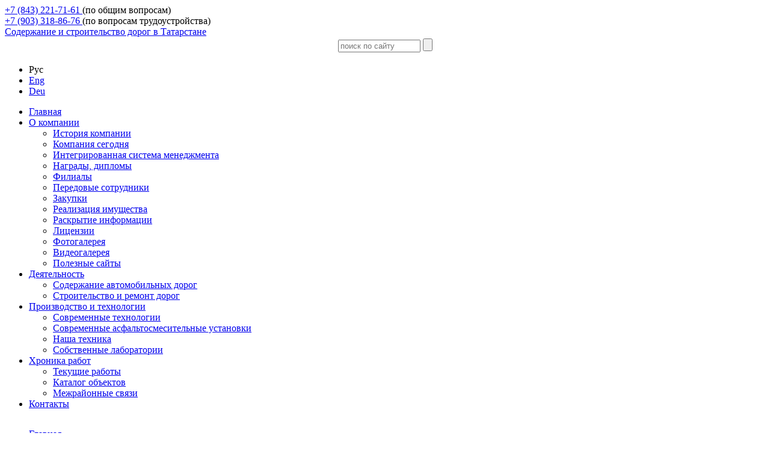

--- FILE ---
content_type: text/html; charset=UTF-8
request_url: https://www.tatavtodor.ru/o-kompanii/zakupki/plan-zakupok/2014-god/9609/
body_size: 6391
content:
<!DOCTYPE html>
<html>
<head>
	<!-- Yandex.Metrika counter -->
		<noscript><div><img src="https://mc.yandex.ru/watch/65680162" style="position:absolute; left:-9999px;" alt="" /></div></noscript>
	<!-- /Yandex.Metrika counter -->
<meta http-equiv="Content-Type" content="text/html; charset=UTF-8" />
<meta name="robots" content="index, follow" />
<meta name="keywords" content="АО «Татавтодор» занимается строительством, ремонтом и эксплуатацией крупнейших автомагистралей Татарстана" />
<meta name="description" content="АО «Татавтодор» занимается строительством, ремонтом и эксплуатацией крупнейших автомагистралей Татарстана" />
<script data-skip-moving="true">(function(w, d, n) {var cl = "bx-core";var ht = d.documentElement;var htc = ht ? ht.className : undefined;if (htc === undefined || htc.indexOf(cl) !== -1){return;}var ua = n.userAgent;if (/(iPad;)|(iPhone;)/i.test(ua)){cl += " bx-ios";}else if (/Windows/i.test(ua)){cl += ' bx-win';}else if (/Macintosh/i.test(ua)){cl += " bx-mac";}else if (/Linux/i.test(ua) && !/Android/i.test(ua)){cl += " bx-linux";}else if (/Android/i.test(ua)){cl += " bx-android";}cl += (/(ipad|iphone|android|mobile|touch)/i.test(ua) ? " bx-touch" : " bx-no-touch");cl += w.devicePixelRatio && w.devicePixelRatio >= 2? " bx-retina": " bx-no-retina";if (/AppleWebKit/.test(ua)){cl += " bx-chrome";}else if (/Opera/.test(ua)){cl += " bx-opera";}else if (/Firefox/.test(ua)){cl += " bx-firefox";}ht.className = htc ? htc + " " + cl : cl;})(window, document, navigator);</script>


<link href="/bitrix/js/ui/design-tokens/dist/ui.design-tokens.min.css?172312548023463" type="text/css"  rel="stylesheet" />
<link href="/bitrix/js/ui/fonts/opensans/ui.font.opensans.min.css?17230235242320" type="text/css"  rel="stylesheet" />
<link href="/bitrix/js/main/popup/dist/main.popup.bundle.min.css?175742295128056" type="text/css"  rel="stylesheet" />
<link href="/bitrix/cache/css/s1/tatavto/page_1bb33f78c2d214903c4f43136a042dde/page_1bb33f78c2d214903c4f43136a042dde_v1.css?17574276791269" type="text/css"  rel="stylesheet" />
<link href="/bitrix/cache/css/s1/tatavto/template_947e7378678f7a380c3bd61b68fcd9d5/template_947e7378678f7a380c3bd61b68fcd9d5_v1.css?176157582548882" type="text/css"  data-template-style="true" rel="stylesheet" />







<link href="/bitrix/templates/tatavto/plugins/js/jquery/fancybox/jquery.fancybox-1.3.4.css";  type="text/css" rel="stylesheet" />
<link href="/bitrix/templates/tatavto/plugins/js/jquery/chosen/chosen.css";  type="text/css" rel="stylesheet" />



<title>План закупок</title>

<meta name="google-site-verification" content="_AXyiRpAg7VSXlG3M-r3soYAIHJoFZdFJ2bQmU12oco" />
<meta name="yandex-verification" content="edc4fb5f64727b48" />
</head>

<body class="language-ru">


<div id="header_outer">
<div class="container" id="header">
	<div id="header_text">
		<div class="phone">
	<a href="tel:+78432217161" class="bx-main-title">
		+7 (843) 221-71-61
	</a>
	<span class="bx-main-subtitle">(по общим вопросам)</span>
</div>

<div class="phone">
	<a href="tel:+79033188676" class="bx-main-title">
		+7 (903) 318-86-76
	</a>
	<span class="bx-main-subtitle">(по вопросам трудоустройства)</span>
</div>	</div>

	<a class="company_logo" href="/"> 
Содержание и строительство дорог в Татарстане</a>

	<div id="search">
		<div class="search-form">
<form action="/search/">
	<table border="0" cellspacing="0" cellpadding="2" align="center">
		<tr>
			<td align="center"><input type="text" name="q" value="" placeholder="поиск по сайту" size="15" maxlength="50" /></td>
			<td align="right"><input name="s" type="submit" value="" /></td>
		</tr>
	</table>
</form>
</div>	</div>
	<div id="langmenu">


<ul id="langmenu-list">
						<li><span>Рус</span></li>
									<li><a href="/en/">Eng</a></li>
									<li><a href="/de/">Deu</a></li>
			</ul>
<div style="clear:both;"></div>

</div>
	
</div>
</div>

<div id="content" class="container">
	<div id="menu">
	
<ul id="mainmenu">


	
	
		
							<li><a href="/?" class="root-item">Главная</a></li>
			
		
	
	

	
	
					<li><a href="/o-kompanii/" class="root-item-selected">О компании</a>
				<ul>
		
	
	

	
	
		
							<li><a href="/o-kompanii/istoriya-kompanii/">История компании</a></li>
			
		
	
	

	
	
		
							<li><a href="/o-kompanii/kompaniya-segodnya/">Компания сегодня</a></li>
			
		
	
	

	
	
		
							<li><a href="/o-kompanii/integrirovannaya-sistema-menedzhment/">Интегрированная система менеджмента</a></li>
			
		
	
	

	
	
		
							<li><a href="/o-kompanii/nagrady-diplomy/">Награды, дипломы</a></li>
			
		
	
	

	
	
		
							<li><a href="/o-kompanii/filialy/">Филиалы</a></li>
			
		
	
	

	
	
		
							<li><a href="/o-kompanii/peredovye-sotrudniki/">Передовые сотрудники</a></li>
			
		
	
	

	
	
		
							<li class="item-selected"><a href="/o-kompanii/zakupki/">Закупки</a></li>
			
		
	
	

	
	
		
							<li><a href="/o-kompanii/realizatsiya-imushchestva/">Реализация имущества</a></li>
			
		
	
	

	
	
		
							<li><a href="/o-kompanii/raskrytie-informatsii/">Раскрытие информации</a></li>
			
		
	
	

	
	
		
							<li><a href="/o-kompanii/litsenzii/">Лицензии</a></li>
			
		
	
	

	
	
		
							<li><a href="/o-kompanii/fotogalereya/">Фотогалерея</a></li>
			
		
	
	

	
	
		
							<li><a href="/o-kompanii/videogalereya/">Видеогалерея</a></li>
			
		
	
	

	
	
		
							<li><a href="/o-kompanii/poleznye-sayty/">Полезные сайты</a></li>
			
		
	
	

			</ul></li>	
	
					<li><a href="/vidy-rabot/" class="root-item">Деятельность</a>
				<ul>
		
	
	

	
	
		
							<li><a href="/vidy-rabot/soderzhanie-avtomobilnykh-dorog/">Содержание автомобильных дорог</a></li>
			
		
	
	

	
	
		
							<li><a href="/vidy-rabot/stroitelstvo-i-remont-dorog/">Строительство и ремонт дорог</a></li>
			
		
	
	

			</ul></li>	
	
					<li><a href="/proizvodstvo-i-tekhnologii/" class="root-item">Производство и технологии</a>
				<ul>
		
	
	

	
	
		
							<li><a href="/proizvodstvo-i-tekhnologii/sovremennye-tekhnologii/">Современные технологии</a></li>
			
		
	
	

	
	
		
							<li><a href="/proizvodstvo-i-tekhnologii/sovremennye-asfaltosmesitelnye-ustanovki/">Современные асфальтосмесительные установки</a></li>
			
		
	
	

	
	
		
							<li><a href="/proizvodstvo-i-tekhnologii/nasha-tekhnika/">Наша техника</a></li>
			
		
	
	

	
	
		
							<li><a href="/proizvodstvo-i-tekhnologii/sobstvennye-laboratorii/">Собственные лаборатории</a></li>
			
		
	
	

			</ul></li>	
	
					<li><a href="/ymaps/roads/" class="root-item">Хроника работ</a>
				<ul>
		
	
	

	
	
		
							<li><a href="/ymaps/roads/">Текущие работы</a></li>
			
		
	
	

	
	
		
							<li><a href="/chronicles/">Каталог объектов</a></li>
			
		
	
	

	
	
		
							<li><a href="/mezhrayonnye-svyazi/">Межрайонные связи</a></li>
			
		
	
	

			</ul></li>	
	
		
							<li><a href="/kontakty/" class="root-item">Контакты</a></li>
			
		
	
	


</ul>
<div class="menu-clear-left"></div>






	</div>
<table id="content-table" cellpadding="0" cellspacing="0">

	<tr>

		<td class="main-column subpage">
			<div id="navigation"><div class="bx_breadcrumbs"><ul><li><a href="/" title="Главная">Главная</a></li><li><a href="/o-kompanii/" title="О компании">О компании</a></li><li><a href="/o-kompanii/zakupki/" title="Закупки">Закупки</a></li><li><a href="/o-kompanii/zakupki/plan-zakupok/" title="План закупок">План закупок</a></li><li><a href="/o-kompanii/zakupki/plan-zakupok/2014-god/" title="2014 год">2014 год</a></li><li><span>18.07.2014</span></li></ul></div></div>			<h1 id="pagetitle">18.07.2014</h1><div class="news-detail">
								<br />
	</div>
		</td>
	</tr>
</table>
</div>
<br/>
<div id="footer_outer">
<div class="container" id="footer">
		<table width="100%" cellspacing="0" cellpadding="0">
<tbody>
<tr>
	<td align="left">
 <span id="company-name">ТАТАВТОДОР</span> <br>
		 Наш адрес: 420012, г. Казань, ул. Достоевского, <br>
		 18/75, а/я 225, (843) 22-17-161<br>
		 e-mail: <a href="mailto:info@tatavtodor.ru">info@tatavtodor.ru</a>
	</td>
	<td>
	</td>
	<td align="right">
 <a href="http://www.ibr-kazan.ru">© 2020 г. "Информационные Бизнес Решения" <br>
		 Создание и продвижение сайтов</a>
	</td>
</tr>
</tbody>
</table></div>
</div>
	<!-- Yandex.Metrika counter -->  <noscript><div><img src="https://mc.yandex.ru/watch/46757775" style="position:absolute; left:-9999px;" alt="" /></div></noscript> <!-- /Yandex.Metrika counter -->
	<!-- Yandex.Metrika counter -->
		<noscript><div><img src="https://mc.yandex.ru/watch/76591174" style="position:absolute; left:-9999px;" alt="" /></div></noscript>
	<!-- /Yandex.Metrika counter -->

<div id="cookie-notice" class="cookie-notice is-hidden">
	<div class="container">
		<div class="cookie-notice__content">
			<div class="cookie-notice__text">
				Используя настоящий сайт, вы&nbsp;предоставляете согласие
				<a href="/privacy-policy/">на&nbsp;обработку ваших персональных данных</a>
				с&nbsp;помощью сервисов веб-аналитики и&nbsp;файлов cookies
			</div>
			<button type="button" onclick="document.getElementById('cookie-notice').remove(); localStorage.setItem('cookie-accept', true)" class="cookie-notice__button">Хорошо</button>
		</div>
		<!-- / .cookie-notice__content -->
	</div>
	<!-- / .container -->
</div>
<!-- / .cookie-notice -->

<script type="text/javascript" >
	   (function(m,e,t,r,i,k,a){m[i]=m[i]||function(){(m[i].a=m[i].a||[]).push(arguments)};
	   m[i].l=1*new Date();k=e.createElement(t),a=e.getElementsByTagName(t)[0],k.async=1,k.src=r,a.parentNode.insertBefore(k,a)})
	   (window, document, "script", "https://mc.yandex.ru/metrika/tag.js", "ym");

	   ym(65680162, "init", {
			clickmap:true,
			trackLinks:true,
			accurateTrackBounce:true
	   });
	</script>
<script>if(!window.BX)window.BX={};if(!window.BX.message)window.BX.message=function(mess){if(typeof mess==='object'){for(let i in mess) {BX.message[i]=mess[i];} return true;}};</script>
<script>(window.BX||top.BX).message({"pull_server_enabled":"N","pull_config_timestamp":0,"shared_worker_allowed":"Y","pull_guest_mode":"N","pull_guest_user_id":0,"pull_worker_mtime":1757422894});(window.BX||top.BX).message({"PULL_OLD_REVISION":"Для продолжения корректной работы с сайтом необходимо перезагрузить страницу."});</script>
<script>(window.BX||top.BX).message({"JS_CORE_LOADING":"Загрузка...","JS_CORE_NO_DATA":"- Нет данных -","JS_CORE_WINDOW_CLOSE":"Закрыть","JS_CORE_WINDOW_EXPAND":"Развернуть","JS_CORE_WINDOW_NARROW":"Свернуть в окно","JS_CORE_WINDOW_SAVE":"Сохранить","JS_CORE_WINDOW_CANCEL":"Отменить","JS_CORE_WINDOW_CONTINUE":"Продолжить","JS_CORE_H":"ч","JS_CORE_M":"м","JS_CORE_S":"с","JSADM_AI_HIDE_EXTRA":"Скрыть лишние","JSADM_AI_ALL_NOTIF":"Показать все","JSADM_AUTH_REQ":"Требуется авторизация!","JS_CORE_WINDOW_AUTH":"Войти","JS_CORE_IMAGE_FULL":"Полный размер"});</script><script src="/bitrix/js/main/core/core.min.js?1757423001229643"></script><script>BX.Runtime.registerExtension({"name":"main.core","namespace":"BX","loaded":true});</script>
<script>BX.setJSList(["\/bitrix\/js\/main\/core\/core_ajax.js","\/bitrix\/js\/main\/core\/core_promise.js","\/bitrix\/js\/main\/polyfill\/promise\/js\/promise.js","\/bitrix\/js\/main\/loadext\/loadext.js","\/bitrix\/js\/main\/loadext\/extension.js","\/bitrix\/js\/main\/polyfill\/promise\/js\/promise.js","\/bitrix\/js\/main\/polyfill\/find\/js\/find.js","\/bitrix\/js\/main\/polyfill\/includes\/js\/includes.js","\/bitrix\/js\/main\/polyfill\/matches\/js\/matches.js","\/bitrix\/js\/ui\/polyfill\/closest\/js\/closest.js","\/bitrix\/js\/main\/polyfill\/fill\/main.polyfill.fill.js","\/bitrix\/js\/main\/polyfill\/find\/js\/find.js","\/bitrix\/js\/main\/polyfill\/matches\/js\/matches.js","\/bitrix\/js\/main\/polyfill\/core\/dist\/polyfill.bundle.js","\/bitrix\/js\/main\/core\/core.js","\/bitrix\/js\/main\/polyfill\/intersectionobserver\/js\/intersectionobserver.js","\/bitrix\/js\/main\/lazyload\/dist\/lazyload.bundle.js","\/bitrix\/js\/main\/polyfill\/core\/dist\/polyfill.bundle.js","\/bitrix\/js\/main\/parambag\/dist\/parambag.bundle.js"]);
</script>
<script>BX.Runtime.registerExtension({"name":"ui.design-tokens","namespace":"window","loaded":true});</script>
<script>BX.Runtime.registerExtension({"name":"ui.fonts.opensans","namespace":"window","loaded":true});</script>
<script>BX.Runtime.registerExtension({"name":"main.popup","namespace":"BX.Main","loaded":true});</script>
<script>BX.Runtime.registerExtension({"name":"popup","namespace":"window","loaded":true});</script>
<script>(window.BX||top.BX).message({"LANGUAGE_ID":"ru","FORMAT_DATE":"DD.MM.YYYY","FORMAT_DATETIME":"DD.MM.YYYY HH:MI:SS","COOKIE_PREFIX":"BITRIX_SM","SERVER_TZ_OFFSET":"10800","UTF_MODE":"Y","SITE_ID":"s1","SITE_DIR":"\/","USER_ID":"","SERVER_TIME":1763263952,"USER_TZ_OFFSET":0,"USER_TZ_AUTO":"Y","bitrix_sessid":"e307c549a2e7ba1db393ec996ee90b57"});</script><script src="/bitrix/js/pull/protobuf/protobuf.min.js?162246866576433"></script>
<script src="/bitrix/js/pull/protobuf/model.min.js?162246866514190"></script>
<script src="/bitrix/js/main/core/core_promise.min.js?16224686672490"></script>
<script src="/bitrix/js/rest/client/rest.client.min.js?16224686649240"></script>
<script src="/bitrix/js/pull/client/pull.client.min.js?175742289449849"></script>
<script src="/bitrix/js/main/popup/dist/main.popup.bundle.min.js?175742300166986"></script>
<script>BX.setJSList(["\/bitrix\/templates\/tatavto\/components\/bitrix\/catalog.element\/info\/script.js","\/bitrix\/templates\/tatavto\/plugins\/js\/jquery\/jquery-1.8.2.min.js","\/bitrix\/templates\/tatavto\/plugins\/js\/jquery\/fancybox\/jquery.fancybox-1.3.4.pack.js","\/bitrix\/templates\/tatavto\/plugins\/js\/jquery\/fancybox\/jquery.mousewheel-3.0.4.pack.js","\/bitrix\/templates\/tatavto\/plugins\/js\/jquery\/chosen\/chosen.jquery.min.js","\/bitrix\/templates\/tatavto\/components\/bitrix\/menu\/mainmenu\/script.js"]);</script>
<script>BX.setCSSList(["\/bitrix\/templates\/tatavto\/components\/bitrix\/catalog\/zakupki-plan\/style.css","\/bitrix\/templates\/tatavto\/components\/bitrix\/catalog.element\/info\/style.css","\/bitrix\/templates\/tatavto\/components\/bitrix\/search.form\/search\/style.css","\/bitrix\/templates\/tatavto\/components\/bitrix\/menu\/langmenu\/style.css","\/bitrix\/templates\/tatavto\/components\/bitrix\/menu\/mainmenu\/style.css","\/local\/components\/bitrix\/breadcrumb\/templates\/.default\/style.css","\/bitrix\/templates\/tatavto\/styles.css","\/bitrix\/templates\/tatavto\/template_styles.css"]);</script>
<script>
					(function () {
						"use strict";

						var counter = function ()
						{
							var cookie = (function (name) {
								var parts = ("; " + document.cookie).split("; " + name + "=");
								if (parts.length == 2) {
									try {return JSON.parse(decodeURIComponent(parts.pop().split(";").shift()));}
									catch (e) {}
								}
							})("BITRIX_CONVERSION_CONTEXT_s1");

							if (cookie && cookie.EXPIRE >= BX.message("SERVER_TIME"))
								return;

							var request = new XMLHttpRequest();
							request.open("POST", "/bitrix/tools/conversion/ajax_counter.php", true);
							request.setRequestHeader("Content-type", "application/x-www-form-urlencoded");
							request.send(
								"SITE_ID="+encodeURIComponent("s1")+
								"&sessid="+encodeURIComponent(BX.bitrix_sessid())+
								"&HTTP_REFERER="+encodeURIComponent(document.referrer)
							);
						};

						if (window.frameRequestStart === true)
							BX.addCustomEvent("onFrameDataReceived", counter);
						else
							BX.ready(counter);
					})();
				</script>
<script  src="/bitrix/cache/js/s1/tatavto/template_63eaffe4f66e153656aa1103dffc6d53/template_63eaffe4f66e153656aa1103dffc6d53_v1.js?1757423044140654"></script>
<script  src="/bitrix/cache/js/s1/tatavto/page_5bc711054078ae1e15f9ff48d6d14bcb/page_5bc711054078ae1e15f9ff48d6d14bcb_v1.js?175742324748692"></script>

<script type="text/javascript">
$(function() {
	$("a.gallery").prop("rel","group").fancybox({
		'titleShow'     : true,
		'autoScale'     : true,
			'padding'		: 0,
			'transitionIn'	: 'elastic',
			'transitionOut'	: 'elastic'
	});
	$("a.gallery.noscale").prop("rel","group").fancybox({
		'titleShow'     : true,
		'autoScale'     : false,
			'padding'		: 0,
			'transitionIn'	: 'elastic',
			'transitionOut'	: 'elastic'
	});
	$("a.gallery.nogroup").removeAttr("rel");
	$("a.modal").fancybox({
		'titleShow'     : true,
		'autoScale'     : false,
		'modal'     : true,
		'showCloseButton'	: true,
	});
//	$("select").chosen({disable_search_threshold: 10});
});

</script>

<script type="text/javascript" > (function (d, w, c) { (w[c] = w[c] || []).push(function() { try { w.yaCounter46757775 = new Ya.Metrika({ id:46757775, clickmap:true, trackLinks:true, accurateTrackBounce:true, webvisor:true, trackHash:true }); } catch(e) { } }); var n = d.getElementsByTagName("script")[0], s = d.createElement("script"), f = function () { n.parentNode.insertBefore(s, n); }; s.type = "text/javascript"; s.async = true; s.src = "https://mc.yandex.ru/metrika/watch.js"; if (w.opera == "[object Opera]") { d.addEventListener("DOMContentLoaded", f, false); } else { f(); } })(document, window, "yandex_metrika_callbacks"); </script><script type="text/javascript" >
	   (function(m,e,t,r,i,k,a){m[i]=m[i]||function(){(m[i].a=m[i].a||[]).push(arguments)};
	   m[i].l=1*new Date();k=e.createElement(t),a=e.getElementsByTagName(t)[0],k.async=1,k.src=r,a.parentNode.insertBefore(k,a)})
	   (window, document, "script", "https://mc.yandex.ru/metrika/tag.js", "ym");

	   ym(76591174, "init", {
			clickmap:true,
			trackLinks:true,
			accurateTrackBounce:true
	   });
	</script>
<script>
const cookieSet = localStorage.getItem('cookie-accept');
if (!cookieSet) {
	document.getElementById('cookie-notice').classList.remove('is-hidden');
}
</script>
</body>
</html>